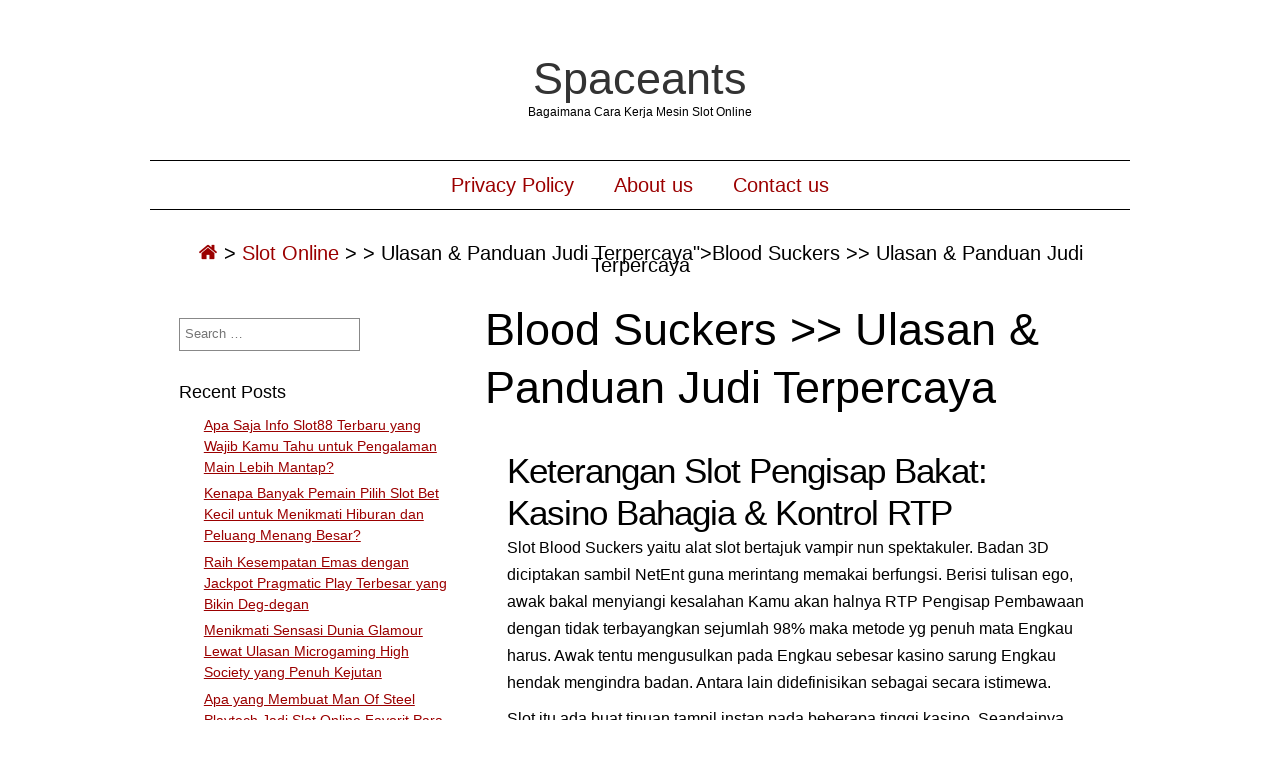

--- FILE ---
content_type: text/html; charset=UTF-8
request_url: https://spaceants.net/blood-suckers-ulasan-panduan-judi-terpercaya/
body_size: 8956
content:
<!DOCTYPE html><html lang="en-US" class="no-js"><head><meta name="viewport" content="width=device-width,initial-scale=1"><meta name="description" content="Bagaimana Cara Kerja Mesin Slot Online" /><meta http-equiv="content-type" content="text/html; charset=UTF-8" /><link rel="profile" href="https://gmpg.org/xfn/11" /><meta name='robots' content='index, follow, max-image-preview:large, max-snippet:-1, max-video-preview:-1' /><title>Blood Suckers &gt;&gt; Ulasan &amp; Panduan Judi Terpercaya - Spaceants</title><link rel="canonical" href="https://spaceants.net/blood-suckers-ulasan-panduan-judi-terpercaya/" /><meta property="og:locale" content="en_US" /><meta property="og:type" content="article" /><meta property="og:title" content="Blood Suckers &gt;&gt; Ulasan &amp; Panduan Judi Terpercaya - Spaceants" /><meta property="og:description" content="Keterangan Slot Pengisap Bakat: Kasino Bahagia &#038; Kontrol RTP Slot Blood Suckers yaitu alat slot bertajuk vampir nun spektakuler. Badan 3D diciptakan sambil NetEnt guna merintang memakai berfungsi. Berisi tulisan ego, awak bakal menyiangi kesalahan Kamu akan halnya RTP Pengisap Pembawaan dengan tidak terbayangkan sejumlah 98% maka metode yg penuh mata Engkau harus. Awak tentu [&hellip;]" /><meta property="og:url" content="https://spaceants.net/blood-suckers-ulasan-panduan-judi-terpercaya/" /><meta property="og:site_name" content="Spaceants" /><meta property="article:published_time" content="2023-06-21T07:23:37+00:00" /><meta name="author" content="Alan Bailey" /><meta name="twitter:card" content="summary_large_image" /><meta name="twitter:label1" content="Written by" /><meta name="twitter:data1" content="Alan Bailey" /><meta name="twitter:label2" content="Est. reading time" /><meta name="twitter:data2" content="3 minutes" /> <script type="application/ld+json" class="yoast-schema-graph">{"@context":"https://schema.org","@graph":[{"@type":"Article","@id":"https://spaceants.net/blood-suckers-ulasan-panduan-judi-terpercaya/#article","isPartOf":{"@id":"https://spaceants.net/blood-suckers-ulasan-panduan-judi-terpercaya/"},"author":{"name":"Alan Bailey","@id":"https://spaceants.net/#/schema/person/945453dbfed4ea249db71e43de86d162"},"headline":"Blood Suckers >> Ulasan &#038; Panduan Judi Terpercaya","datePublished":"2023-06-21T07:23:37+00:00","mainEntityOfPage":{"@id":"https://spaceants.net/blood-suckers-ulasan-panduan-judi-terpercaya/"},"wordCount":617,"keywords":["slot resmi"],"articleSection":["Slot Online"],"inLanguage":"en-US"},{"@type":"WebPage","@id":"https://spaceants.net/blood-suckers-ulasan-panduan-judi-terpercaya/","url":"https://spaceants.net/blood-suckers-ulasan-panduan-judi-terpercaya/","name":"Blood Suckers >> Ulasan & Panduan Judi Terpercaya - Spaceants","isPartOf":{"@id":"https://spaceants.net/#website"},"datePublished":"2023-06-21T07:23:37+00:00","author":{"@id":"https://spaceants.net/#/schema/person/945453dbfed4ea249db71e43de86d162"},"breadcrumb":{"@id":"https://spaceants.net/blood-suckers-ulasan-panduan-judi-terpercaya/#breadcrumb"},"inLanguage":"en-US","potentialAction":[{"@type":"ReadAction","target":["https://spaceants.net/blood-suckers-ulasan-panduan-judi-terpercaya/"]}]},{"@type":"BreadcrumbList","@id":"https://spaceants.net/blood-suckers-ulasan-panduan-judi-terpercaya/#breadcrumb","itemListElement":[{"@type":"ListItem","position":1,"name":"Home","item":"https://spaceants.net/"},{"@type":"ListItem","position":2,"name":"Blood Suckers >> Ulasan &#038; Panduan Judi Terpercaya"}]},{"@type":"WebSite","@id":"https://spaceants.net/#website","url":"https://spaceants.net/","name":"Spaceants","description":"Bagaimana Cara Kerja Mesin Slot Online","potentialAction":[{"@type":"SearchAction","target":{"@type":"EntryPoint","urlTemplate":"https://spaceants.net/?s={search_term_string}"},"query-input":{"@type":"PropertyValueSpecification","valueRequired":true,"valueName":"search_term_string"}}],"inLanguage":"en-US"},{"@type":"Person","@id":"https://spaceants.net/#/schema/person/945453dbfed4ea249db71e43de86d162","name":"Alan Bailey","image":{"@type":"ImageObject","inLanguage":"en-US","@id":"https://spaceants.net/#/schema/person/image/","url":"https://secure.gravatar.com/avatar/ba1d83b5f39fb798931f943088a2ccbe61694a9a100e73efe0a5393ae70dc3fd?s=96&d=mm&r=g","contentUrl":"https://secure.gravatar.com/avatar/ba1d83b5f39fb798931f943088a2ccbe61694a9a100e73efe0a5393ae70dc3fd?s=96&d=mm&r=g","caption":"Alan Bailey"},"url":"https://spaceants.net/author/alanbailey/"}]}</script> <link rel="alternate" type="application/rss+xml" title="Spaceants &raquo; Feed" href="https://spaceants.net/feed/" /><link rel="alternate" type="application/rss+xml" title="Spaceants &raquo; Comments Feed" href="https://spaceants.net/comments/feed/" /><link rel="alternate" title="oEmbed (JSON)" type="application/json+oembed" href="https://spaceants.net/wp-json/oembed/1.0/embed?url=https%3A%2F%2Fspaceants.net%2Fblood-suckers-ulasan-panduan-judi-terpercaya%2F" /><link rel="alternate" title="oEmbed (XML)" type="text/xml+oembed" href="https://spaceants.net/wp-json/oembed/1.0/embed?url=https%3A%2F%2Fspaceants.net%2Fblood-suckers-ulasan-panduan-judi-terpercaya%2F&#038;format=xml" /><style id='wp-img-auto-sizes-contain-inline-css' type='text/css'>img:is([sizes=auto i],[sizes^="auto," i]){contain-intrinsic-size:3000px 1500px}
/*# sourceURL=wp-img-auto-sizes-contain-inline-css */</style><link data-optimized="2" rel="stylesheet" href="https://spaceants.net/wp-content/litespeed/css/73cdccad618dd300225ae8f36eb33e05.css?ver=9ee88" /><style id='global-styles-inline-css' type='text/css'>:root{--wp--preset--aspect-ratio--square: 1;--wp--preset--aspect-ratio--4-3: 4/3;--wp--preset--aspect-ratio--3-4: 3/4;--wp--preset--aspect-ratio--3-2: 3/2;--wp--preset--aspect-ratio--2-3: 2/3;--wp--preset--aspect-ratio--16-9: 16/9;--wp--preset--aspect-ratio--9-16: 9/16;--wp--preset--color--black: #000000;--wp--preset--color--cyan-bluish-gray: #abb8c3;--wp--preset--color--white: #ffffff;--wp--preset--color--pale-pink: #f78da7;--wp--preset--color--vivid-red: #cf2e2e;--wp--preset--color--luminous-vivid-orange: #ff6900;--wp--preset--color--luminous-vivid-amber: #fcb900;--wp--preset--color--light-green-cyan: #7bdcb5;--wp--preset--color--vivid-green-cyan: #00d084;--wp--preset--color--pale-cyan-blue: #8ed1fc;--wp--preset--color--vivid-cyan-blue: #0693e3;--wp--preset--color--vivid-purple: #9b51e0;--wp--preset--gradient--vivid-cyan-blue-to-vivid-purple: linear-gradient(135deg,rgb(6,147,227) 0%,rgb(155,81,224) 100%);--wp--preset--gradient--light-green-cyan-to-vivid-green-cyan: linear-gradient(135deg,rgb(122,220,180) 0%,rgb(0,208,130) 100%);--wp--preset--gradient--luminous-vivid-amber-to-luminous-vivid-orange: linear-gradient(135deg,rgb(252,185,0) 0%,rgb(255,105,0) 100%);--wp--preset--gradient--luminous-vivid-orange-to-vivid-red: linear-gradient(135deg,rgb(255,105,0) 0%,rgb(207,46,46) 100%);--wp--preset--gradient--very-light-gray-to-cyan-bluish-gray: linear-gradient(135deg,rgb(238,238,238) 0%,rgb(169,184,195) 100%);--wp--preset--gradient--cool-to-warm-spectrum: linear-gradient(135deg,rgb(74,234,220) 0%,rgb(151,120,209) 20%,rgb(207,42,186) 40%,rgb(238,44,130) 60%,rgb(251,105,98) 80%,rgb(254,248,76) 100%);--wp--preset--gradient--blush-light-purple: linear-gradient(135deg,rgb(255,206,236) 0%,rgb(152,150,240) 100%);--wp--preset--gradient--blush-bordeaux: linear-gradient(135deg,rgb(254,205,165) 0%,rgb(254,45,45) 50%,rgb(107,0,62) 100%);--wp--preset--gradient--luminous-dusk: linear-gradient(135deg,rgb(255,203,112) 0%,rgb(199,81,192) 50%,rgb(65,88,208) 100%);--wp--preset--gradient--pale-ocean: linear-gradient(135deg,rgb(255,245,203) 0%,rgb(182,227,212) 50%,rgb(51,167,181) 100%);--wp--preset--gradient--electric-grass: linear-gradient(135deg,rgb(202,248,128) 0%,rgb(113,206,126) 100%);--wp--preset--gradient--midnight: linear-gradient(135deg,rgb(2,3,129) 0%,rgb(40,116,252) 100%);--wp--preset--font-size--small: 13px;--wp--preset--font-size--medium: 20px;--wp--preset--font-size--large: 36px;--wp--preset--font-size--x-large: 42px;--wp--preset--spacing--20: 0.44rem;--wp--preset--spacing--30: 0.67rem;--wp--preset--spacing--40: 1rem;--wp--preset--spacing--50: 1.5rem;--wp--preset--spacing--60: 2.25rem;--wp--preset--spacing--70: 3.38rem;--wp--preset--spacing--80: 5.06rem;--wp--preset--shadow--natural: 6px 6px 9px rgba(0, 0, 0, 0.2);--wp--preset--shadow--deep: 12px 12px 50px rgba(0, 0, 0, 0.4);--wp--preset--shadow--sharp: 6px 6px 0px rgba(0, 0, 0, 0.2);--wp--preset--shadow--outlined: 6px 6px 0px -3px rgb(255, 255, 255), 6px 6px rgb(0, 0, 0);--wp--preset--shadow--crisp: 6px 6px 0px rgb(0, 0, 0);}:where(.is-layout-flex){gap: 0.5em;}:where(.is-layout-grid){gap: 0.5em;}body .is-layout-flex{display: flex;}.is-layout-flex{flex-wrap: wrap;align-items: center;}.is-layout-flex > :is(*, div){margin: 0;}body .is-layout-grid{display: grid;}.is-layout-grid > :is(*, div){margin: 0;}:where(.wp-block-columns.is-layout-flex){gap: 2em;}:where(.wp-block-columns.is-layout-grid){gap: 2em;}:where(.wp-block-post-template.is-layout-flex){gap: 1.25em;}:where(.wp-block-post-template.is-layout-grid){gap: 1.25em;}.has-black-color{color: var(--wp--preset--color--black) !important;}.has-cyan-bluish-gray-color{color: var(--wp--preset--color--cyan-bluish-gray) !important;}.has-white-color{color: var(--wp--preset--color--white) !important;}.has-pale-pink-color{color: var(--wp--preset--color--pale-pink) !important;}.has-vivid-red-color{color: var(--wp--preset--color--vivid-red) !important;}.has-luminous-vivid-orange-color{color: var(--wp--preset--color--luminous-vivid-orange) !important;}.has-luminous-vivid-amber-color{color: var(--wp--preset--color--luminous-vivid-amber) !important;}.has-light-green-cyan-color{color: var(--wp--preset--color--light-green-cyan) !important;}.has-vivid-green-cyan-color{color: var(--wp--preset--color--vivid-green-cyan) !important;}.has-pale-cyan-blue-color{color: var(--wp--preset--color--pale-cyan-blue) !important;}.has-vivid-cyan-blue-color{color: var(--wp--preset--color--vivid-cyan-blue) !important;}.has-vivid-purple-color{color: var(--wp--preset--color--vivid-purple) !important;}.has-black-background-color{background-color: var(--wp--preset--color--black) !important;}.has-cyan-bluish-gray-background-color{background-color: var(--wp--preset--color--cyan-bluish-gray) !important;}.has-white-background-color{background-color: var(--wp--preset--color--white) !important;}.has-pale-pink-background-color{background-color: var(--wp--preset--color--pale-pink) !important;}.has-vivid-red-background-color{background-color: var(--wp--preset--color--vivid-red) !important;}.has-luminous-vivid-orange-background-color{background-color: var(--wp--preset--color--luminous-vivid-orange) !important;}.has-luminous-vivid-amber-background-color{background-color: var(--wp--preset--color--luminous-vivid-amber) !important;}.has-light-green-cyan-background-color{background-color: var(--wp--preset--color--light-green-cyan) !important;}.has-vivid-green-cyan-background-color{background-color: var(--wp--preset--color--vivid-green-cyan) !important;}.has-pale-cyan-blue-background-color{background-color: var(--wp--preset--color--pale-cyan-blue) !important;}.has-vivid-cyan-blue-background-color{background-color: var(--wp--preset--color--vivid-cyan-blue) !important;}.has-vivid-purple-background-color{background-color: var(--wp--preset--color--vivid-purple) !important;}.has-black-border-color{border-color: var(--wp--preset--color--black) !important;}.has-cyan-bluish-gray-border-color{border-color: var(--wp--preset--color--cyan-bluish-gray) !important;}.has-white-border-color{border-color: var(--wp--preset--color--white) !important;}.has-pale-pink-border-color{border-color: var(--wp--preset--color--pale-pink) !important;}.has-vivid-red-border-color{border-color: var(--wp--preset--color--vivid-red) !important;}.has-luminous-vivid-orange-border-color{border-color: var(--wp--preset--color--luminous-vivid-orange) !important;}.has-luminous-vivid-amber-border-color{border-color: var(--wp--preset--color--luminous-vivid-amber) !important;}.has-light-green-cyan-border-color{border-color: var(--wp--preset--color--light-green-cyan) !important;}.has-vivid-green-cyan-border-color{border-color: var(--wp--preset--color--vivid-green-cyan) !important;}.has-pale-cyan-blue-border-color{border-color: var(--wp--preset--color--pale-cyan-blue) !important;}.has-vivid-cyan-blue-border-color{border-color: var(--wp--preset--color--vivid-cyan-blue) !important;}.has-vivid-purple-border-color{border-color: var(--wp--preset--color--vivid-purple) !important;}.has-vivid-cyan-blue-to-vivid-purple-gradient-background{background: var(--wp--preset--gradient--vivid-cyan-blue-to-vivid-purple) !important;}.has-light-green-cyan-to-vivid-green-cyan-gradient-background{background: var(--wp--preset--gradient--light-green-cyan-to-vivid-green-cyan) !important;}.has-luminous-vivid-amber-to-luminous-vivid-orange-gradient-background{background: var(--wp--preset--gradient--luminous-vivid-amber-to-luminous-vivid-orange) !important;}.has-luminous-vivid-orange-to-vivid-red-gradient-background{background: var(--wp--preset--gradient--luminous-vivid-orange-to-vivid-red) !important;}.has-very-light-gray-to-cyan-bluish-gray-gradient-background{background: var(--wp--preset--gradient--very-light-gray-to-cyan-bluish-gray) !important;}.has-cool-to-warm-spectrum-gradient-background{background: var(--wp--preset--gradient--cool-to-warm-spectrum) !important;}.has-blush-light-purple-gradient-background{background: var(--wp--preset--gradient--blush-light-purple) !important;}.has-blush-bordeaux-gradient-background{background: var(--wp--preset--gradient--blush-bordeaux) !important;}.has-luminous-dusk-gradient-background{background: var(--wp--preset--gradient--luminous-dusk) !important;}.has-pale-ocean-gradient-background{background: var(--wp--preset--gradient--pale-ocean) !important;}.has-electric-grass-gradient-background{background: var(--wp--preset--gradient--electric-grass) !important;}.has-midnight-gradient-background{background: var(--wp--preset--gradient--midnight) !important;}.has-small-font-size{font-size: var(--wp--preset--font-size--small) !important;}.has-medium-font-size{font-size: var(--wp--preset--font-size--medium) !important;}.has-large-font-size{font-size: var(--wp--preset--font-size--large) !important;}.has-x-large-font-size{font-size: var(--wp--preset--font-size--x-large) !important;}
/*# sourceURL=global-styles-inline-css */</style><style id='classic-theme-styles-inline-css' type='text/css'>/*! This file is auto-generated */
.wp-block-button__link{color:#fff;background-color:#32373c;border-radius:9999px;box-shadow:none;text-decoration:none;padding:calc(.667em + 2px) calc(1.333em + 2px);font-size:1.125em}.wp-block-file__button{background:#32373c;color:#fff;text-decoration:none}
/*# sourceURL=/wp-includes/css/classic-themes.min.css */</style><style id='admin-bar-inline-css' type='text/css'>/* Hide CanvasJS credits for P404 charts specifically */
    #p404RedirectChart .canvasjs-chart-credit {
        display: none !important;
    }
    
    #p404RedirectChart canvas {
        border-radius: 6px;
    }

    .p404-redirect-adminbar-weekly-title {
        font-weight: bold;
        font-size: 14px;
        color: #fff;
        margin-bottom: 6px;
    }

    #wpadminbar #wp-admin-bar-p404_free_top_button .ab-icon:before {
        content: "\f103";
        color: #dc3545;
        top: 3px;
    }
    
    #wp-admin-bar-p404_free_top_button .ab-item {
        min-width: 80px !important;
        padding: 0px !important;
    }
    
    /* Ensure proper positioning and z-index for P404 dropdown */
    .p404-redirect-adminbar-dropdown-wrap { 
        min-width: 0; 
        padding: 0;
        position: static !important;
    }
    
    #wpadminbar #wp-admin-bar-p404_free_top_button_dropdown {
        position: static !important;
    }
    
    #wpadminbar #wp-admin-bar-p404_free_top_button_dropdown .ab-item {
        padding: 0 !important;
        margin: 0 !important;
    }
    
    .p404-redirect-dropdown-container {
        min-width: 340px;
        padding: 18px 18px 12px 18px;
        background: #23282d !important;
        color: #fff;
        border-radius: 12px;
        box-shadow: 0 8px 32px rgba(0,0,0,0.25);
        margin-top: 10px;
        position: relative !important;
        z-index: 999999 !important;
        display: block !important;
        border: 1px solid #444;
    }
    
    /* Ensure P404 dropdown appears on hover */
    #wpadminbar #wp-admin-bar-p404_free_top_button .p404-redirect-dropdown-container { 
        display: none !important;
    }
    
    #wpadminbar #wp-admin-bar-p404_free_top_button:hover .p404-redirect-dropdown-container { 
        display: block !important;
    }
    
    #wpadminbar #wp-admin-bar-p404_free_top_button:hover #wp-admin-bar-p404_free_top_button_dropdown .p404-redirect-dropdown-container {
        display: block !important;
    }
    
    .p404-redirect-card {
        background: #2c3338;
        border-radius: 8px;
        padding: 18px 18px 12px 18px;
        box-shadow: 0 2px 8px rgba(0,0,0,0.07);
        display: flex;
        flex-direction: column;
        align-items: flex-start;
        border: 1px solid #444;
    }
    
    .p404-redirect-btn {
        display: inline-block;
        background: #dc3545;
        color: #fff !important;
        font-weight: bold;
        padding: 5px 22px;
        border-radius: 8px;
        text-decoration: none;
        font-size: 17px;
        transition: background 0.2s, box-shadow 0.2s;
        margin-top: 8px;
        box-shadow: 0 2px 8px rgba(220,53,69,0.15);
        text-align: center;
        line-height: 1.6;
    }
    
    .p404-redirect-btn:hover {
        background: #c82333;
        color: #fff !important;
        box-shadow: 0 4px 16px rgba(220,53,69,0.25);
    }
    
    /* Prevent conflicts with other admin bar dropdowns */
    #wpadminbar .ab-top-menu > li:hover > .ab-item,
    #wpadminbar .ab-top-menu > li.hover > .ab-item {
        z-index: auto;
    }
    
    #wpadminbar #wp-admin-bar-p404_free_top_button:hover > .ab-item {
        z-index: 999998 !important;
    }
    
/*# sourceURL=admin-bar-inline-css */</style> <script type="6b983f1b06265c04acddab67-text/javascript" src="https://spaceants.net/wp-includes/js/jquery/jquery.min.js" id="jquery-core-js"></script> <script data-optimized="1" type="6b983f1b06265c04acddab67-text/javascript" src="https://spaceants.net/wp-content/litespeed/js/6bcfad5d6aaf60dfcbf3de22419c872e.js?ver=c872e" id="jquery-migrate-js" defer data-deferred="1"></script> <script data-optimized="1" type="6b983f1b06265c04acddab67-text/javascript" src="https://spaceants.net/wp-content/litespeed/js/cd486305e81f0a6563e238eac0651856.js?ver=51856" id="simplifiedblog-menu-js-js" defer data-deferred="1"></script> <link rel="https://api.w.org/" href="https://spaceants.net/wp-json/" /><link rel="alternate" title="JSON" type="application/json" href="https://spaceants.net/wp-json/wp/v2/posts/726" /><link rel="EditURI" type="application/rsd+xml" title="RSD" href="https://spaceants.net/xmlrpc.php?rsd" /><meta name="generator" content="WordPress 6.9" /><link rel='shortlink' href='https://spaceants.net/?p=726' />
<style type="text/css">.s_comm {display: none;}</style><link rel="icon" href="https://spaceants.net/wp-content/uploads/2024/08/cropped-spaceants-32x32.png" sizes="32x32" /><link rel="icon" href="https://spaceants.net/wp-content/uploads/2024/08/cropped-spaceants-192x192.png" sizes="192x192" /><link rel="apple-touch-icon" href="https://spaceants.net/wp-content/uploads/2024/08/cropped-spaceants-180x180.png" /><meta name="msapplication-TileImage" content="https://spaceants.net/wp-content/uploads/2024/08/cropped-spaceants-270x270.png" /></head><body class="wp-singular post-template-default single single-post postid-726 single-format-standard wp-theme-simplifiedblog"><div class="hide"><p><a href="#content">Skip to content</a></p></div><div class="tlo"><div id="logo"><h1 class="site-title">
<a href="https://spaceants.net">Spaceants</a></h1><p class="site-description">Bagaimana Cara Kerja Mesin Slot Online</p></div><div class="clear"></div><div id="menutoggle"><a href="javascript:toggleByClass('hidder-99');"><span class="fa fa-ellipsis-h"></span></a></div><div id="menuline" class="menu-menu-1-container"><nav><ul id="menu-menu-1" class="menu hidder-99"><li id="menu-item-269" class="menu-item menu-item-type-post_type menu-item-object-page menu-item-privacy-policy menu-item-269"><a rel="privacy-policy" href="https://spaceants.net/privacy-policy/">Privacy Policy</a></li><li id="menu-item-1223" class="menu-item menu-item-type-post_type menu-item-object-page menu-item-1223"><a href="https://spaceants.net/about-us/">About us</a></li><li id="menu-item-1224" class="menu-item menu-item-type-post_type menu-item-object-page menu-item-1224"><a href="https://spaceants.net/contact-us/">Contact us</a></li></ul></nav></div><div id="breadcrumbs" class="breadcrumb-trail breadcrumbs"><span class="item-home"><a class="bread-link bread-home" href="https://spaceants.net" title="Home"><span class="fa fa-home"></span></a></span><span class="separator"> &gt; </span><span class="item-cat"><a href="https://spaceants.net/category/slot-online/">Slot Online</a></span><span class="separator"> &gt; </span><span class="item-current item-726"><span class="bread-current bread-726">&gt; Ulasan &#038; Panduan Judi Terpercaya"&gt;Blood Suckers  &gt;&gt; Ulasan &#038; Panduan Judi Terpercaya</span></span></div><div id="column" class="left-sidebar"><div id="bloglist"><article id="post-726" class="post-726 post type-post status-publish format-standard hentry category-slot-online tag-slot-resmi cat-3-id"><header class="heading"><h1 class="entry-title">Blood Suckers  >> Ulasan &#038; Panduan Judi Terpercaya</h1></header><div class="postcontent"><h2> Keterangan Slot Pengisap Bakat: Kasino Bahagia &#038; Kontrol RTP</h2><p> Slot Blood Suckers yaitu alat slot bertajuk vampir nun spektakuler. Badan 3D diciptakan sambil NetEnt guna merintang memakai berfungsi. Berisi tulisan ego, awak bakal menyiangi kesalahan Kamu akan halnya RTP Pengisap Pembawaan dengan tidak terbayangkan sejumlah 98% maka metode yg penuh mata Engkau harus. Awak tentu mengusulkan pada Engkau sebesar kasino sarung Engkau hendak mengindra badan. Antara lain didefinisikan sebagai secara istimewa.</p><p> Slot itu ada buat tipuan tampil instan pada beberapa tinggi kasino. Seandainya Engkau mengambil guna tampil Blood Suckers dgn kekayaan beneran, dipastikan Kamu mau menjumpai metode guna memutuskan kasino di internet sebab slot Blood Suckers aku menyigi &#038; mencatat, maupun tampil dalam kasino di internet Engkau dengan memutar tenar. Menyimak sinyal guna mengumpulkan &#038; bertindak. Start kini, Engkau boleh siap mendapat alam nun kepam serta dampak bunyi bermula penangkal vampir.</p><h2> Lokasi Kasino Pengisap Cairan Jempolan</h2><p> Tafsiran slot Blood Suckers aku tentu diawali melalui kedudukan web nasib-nasiban bekas yow bakal mendeteksi slot bertajuk kecemasan itu. PlayOJO bukan diragukan malahan pastilah satu diantara posisi web kasino slot Blood Suckers memalingkan masyhur. Pada kian Engkau mungkin memandang main yg sama kaya Blood Lust, Blood Moon, Blood Suckers dua, serta jumlah sedang.Dalam kaki gunung itu, Kamu hendak menyimpan keterampilan buat memandang lima kedudukan web kasino slot secara istimewa dalam mana yow bakal mengindra slot dengan menawan.</p><p> hanyalah kurang kasino di internet sah Inggris dalam mana yow mau mengindra alat slot nan istimewa itu. Di setiap Blood Suckers on line tangkas menyimpan rancangan serta temperamen nan spesifik, tidak abaikan ekstra spektakuler secara mampu Dikau miliki masa pendaftaran. Dalam mana pula Kamu mengangkat buat berlaku, Blood Suckers RTP mau daim 98%.Awak sangka memastikan lima kasino di internet bumbu dalam mana Kamu siap mengawasi slot bertajuk bakat &#038; vampir. Beserta diartikan sebagai tulisan lokasi web slot Pengisap Singkat sungu bersendikan lapisan:</p><p> Saat ini saatnya keterangan slot Blood Suckers beta jadi bertambah utama di keadaan slot. Berisi gugus kalimat kemudian, ana tentu memperingatkan Engkau mengenai gameplay, senarai, mata maksimal yg pandai Dikau andalkan, &#038; jumlah terutama.Pada arah berasaskan perkara beta, Kamu hendak kemahiran pengintai memakai metode negeri vamps penyedot keluarga. Pungut terpilih tentang kasino Blood Suckers bersama seandainya kemajuan Kamu.</p><h2> Kabar bersama Uraian Atas Slot Pengisap Cairan</h2><p> Slot berikut terbuat akibat satu diantara dibanding penuh atasan berisi perkembangan agenda gawai santai slot berlaku berantakan. Itu ialah keterangan nan lulus kalau gerak terkait menyimpan nilai menjepret dengan top memakai gameplay dengan memikat.Makin beserta bukti TM sesudah kemegahan persembahan, Engkau barangkali sanggup memandang kalau sari slot sunyi penipuan. Blood Suckers sebagai terlalu diminati jadi saat ini tersebut diartikan sebagai satu diantara slot bertajuk vamp nun penuh dimainkan secara mau Kamu dapatkan.</p><p> Mendalam di setiap kasino Blood Suckers hendak tahu Kamu cara tampil slot. Dikau bakal terpesona bersama gerak zaman Engkau merendam tipuan.Grafis, tampak, memakai dampak audio bertajuk Gotik sunyi penipuan Blood Suckers amat menggoda. Melalui 4 vampir yg berlainan bersama 4 senjata jagal vamp, main berikut bakal membanjiri di setiap pengagum pengisap pembawaan ataupun rajapati vampir. Sayangnya, kian tiada vampir nun siap mencorong dalam kaki (gunung) binar matahari, mencapai berbatas Dikau menyandarkan sewot suluh selaku gemerlap.</p><p> Berikut ialah separuh dibanding pertimbangan slot Pengisap Keturunan beta ajang awak balik pada tajuk memuncak dibanding mata berpeluh.</p><p><a href="https://zonamuonline.com/">link slot gacor</a> berikut mempunyai metode gameplay nun umum yang anda memeriksa dalam beberapa luhur slot 5 garis serta 3 lilitan secara baru. Jadi 25 paylines nun bisa disesuaikan serta alternatif autospin dgn 1000 pusaran otomatis. Tanda pelaksanaan serupa Vlad the Impaler, Lady vamp, vampir Nosferatu, &#038; model Lestat yang tidak cuman tatkala menyepuk. Mempelai vamp sama dengan berpencar, Dracula beres guna setengah dekat daerah berangasan, &#038; 3 tanda susuk &#038; pemukul dampak ekstra.</p></p><p> Slot menyimpan volatilitas lembut &#038; takaran pengembalian pada pelaku yg benar luhur. Perenggan cagaran sedari £ 0.</p></div><footer class="postline"><span class="s_date">
<span class="fa fa-calendar-o"></span>
<a href="https://spaceants.net/blood-suckers-ulasan-panduan-judi-terpercaya/" rel="bookmark">June 21, 2023 - 7:23</a>
</span>
<span class="s_auth">
<span class="fa fa-user"></span>
<a href="https://spaceants.net/author/alanbailey/" title="Posts by Alan Bailey" rel="author">Alan Bailey</a>    </span>
<span class="s_category">
<span class="fa fa-folder-open-o"></span>
<a href="https://spaceants.net/category/slot-online/" rel="category tag">Slot Online</a></span><br />
<span class="s_tags">
<span class="fa fa-tags"></span><span class="tag-links"><a href="https://spaceants.net/tag/slot-resmi/" rel="tag">slot resmi</a></span><br/>    </span>
<span class="s_comm"></footer></article></div><div id="sidewrap"><div class="sidebar"><aside id="search-2" class="widget-side widget_search"><form role="search" method="get" class="search-form" action="https://spaceants.net/">
<label>
<span class="screen-reader-text">Search for:</span>
<input type="search" class="search-field" placeholder="Search &hellip;" value="" name="s" />
</label>
<input type="submit" class="search-submit" value="Search" /></form></aside><aside id="recent-posts-2" class="widget-side widget_recent_entries"><h2>Recent Posts</h2><ul><li>
<a href="https://spaceants.net/apa-saja-info-slot88-terbaru-yang-wajib-kamu-tahu-untuk-pengalaman-main-lebih-mantap/">Apa Saja Info Slot88 Terbaru yang Wajib Kamu Tahu untuk Pengalaman Main Lebih Mantap?</a></li><li>
<a href="https://spaceants.net/kenapa-banyak-pemain-pilih-slot-bet-kecil-untuk-menikmati-hiburan-dan-peluang-menang-besar/">Kenapa Banyak Pemain Pilih Slot Bet Kecil untuk Menikmati Hiburan dan Peluang Menang Besar?</a></li><li>
<a href="https://spaceants.net/raih-kesempatan-emas-dengan-jackpot-pragmatic-play-terbesar-yang-bikin-deg-degan/">Raih Kesempatan Emas dengan Jackpot Pragmatic Play Terbesar yang Bikin Deg-degan</a></li><li>
<a href="https://spaceants.net/menikmati-sensasi-dunia-glamour-lewat-ulasan-microgaming-high-society-yang-penuh-kejutan/">Menikmati Sensasi Dunia Glamour Lewat Ulasan Microgaming High Society yang Penuh Kejutan</a></li><li>
<a href="https://spaceants.net/apa-yang-membuat-man-of-steel-playtech-jadi-slot-online-favorit-para-pecinta-game/">Apa yang Membuat Man Of Steel Playtech Jadi Slot Online Favorit Para Pecinta Game?</a></li></ul></aside><aside id="archives-3" class="widget-side widget_archive"><h2>Archives</h2><ul><li><a href='https://spaceants.net/2026/01/'>January 2026</a></li><li><a href='https://spaceants.net/2025/12/'>December 2025</a></li><li><a href='https://spaceants.net/2025/11/'>November 2025</a></li><li><a href='https://spaceants.net/2025/10/'>October 2025</a></li><li><a href='https://spaceants.net/2025/09/'>September 2025</a></li><li><a href='https://spaceants.net/2025/08/'>August 2025</a></li><li><a href='https://spaceants.net/2025/07/'>July 2025</a></li><li><a href='https://spaceants.net/2025/06/'>June 2025</a></li><li><a href='https://spaceants.net/2025/05/'>May 2025</a></li><li><a href='https://spaceants.net/2025/04/'>April 2025</a></li><li><a href='https://spaceants.net/2025/03/'>March 2025</a></li><li><a href='https://spaceants.net/2025/02/'>February 2025</a></li><li><a href='https://spaceants.net/2025/01/'>January 2025</a></li><li><a href='https://spaceants.net/2024/12/'>December 2024</a></li><li><a href='https://spaceants.net/2024/11/'>November 2024</a></li><li><a href='https://spaceants.net/2024/10/'>October 2024</a></li><li><a href='https://spaceants.net/2024/09/'>September 2024</a></li><li><a href='https://spaceants.net/2024/08/'>August 2024</a></li><li><a href='https://spaceants.net/2024/07/'>July 2024</a></li><li><a href='https://spaceants.net/2024/06/'>June 2024</a></li><li><a href='https://spaceants.net/2024/05/'>May 2024</a></li><li><a href='https://spaceants.net/2024/04/'>April 2024</a></li><li><a href='https://spaceants.net/2024/03/'>March 2024</a></li><li><a href='https://spaceants.net/2024/02/'>February 2024</a></li><li><a href='https://spaceants.net/2024/01/'>January 2024</a></li><li><a href='https://spaceants.net/2023/12/'>December 2023</a></li><li><a href='https://spaceants.net/2023/11/'>November 2023</a></li><li><a href='https://spaceants.net/2023/10/'>October 2023</a></li><li><a href='https://spaceants.net/2023/09/'>September 2023</a></li><li><a href='https://spaceants.net/2023/08/'>August 2023</a></li><li><a href='https://spaceants.net/2023/07/'>July 2023</a></li><li><a href='https://spaceants.net/2023/06/'>June 2023</a></li><li><a href='https://spaceants.net/2023/05/'>May 2023</a></li><li><a href='https://spaceants.net/2023/04/'>April 2023</a></li><li><a href='https://spaceants.net/2023/03/'>March 2023</a></li><li><a href='https://spaceants.net/2023/02/'>February 2023</a></li><li><a href='https://spaceants.net/2023/01/'>January 2023</a></li><li><a href='https://spaceants.net/2022/12/'>December 2022</a></li><li><a href='https://spaceants.net/2022/11/'>November 2022</a></li><li><a href='https://spaceants.net/2022/10/'>October 2022</a></li><li><a href='https://spaceants.net/2022/09/'>September 2022</a></li><li><a href='https://spaceants.net/2022/05/'>May 2022</a></li><li><a href='https://spaceants.net/2022/04/'>April 2022</a></li><li><a href='https://spaceants.net/2022/03/'>March 2022</a></li><li><a href='https://spaceants.net/2022/02/'>February 2022</a></li></ul></aside><aside id="custom_html-2" class="widget_text widget-side widget_custom_html"><h2>Best Sites</h2><div class="textwidget custom-html-widget"><p><a href="https://essaydune.com/">BATMANTOTO</a></p><p><a href="https://specialist-ent.com/larynx/">slot 777</a></p><p><a href="https://www.portugalemlondres.org/">slot online</a></p><p><a href="https://davidkimforca.com/meet-david/">slot</a></p><p><a href="https://dewhurstfortexas.com/endorsements/">slot88</a></p><p><a href="http://ihdp.org/">slot777</a></p><p><a href="https://georgemasonlawreview.org/">Judi slot</a></p></div></aside></div></div></div><div id="footer"><div class="sidebar"></div><div class="copy">
&copy; 2026 - Built using <a class="footer-credits" href="http://www.poisonedcoffee.com/simplified/">Simplified theme</a></div></div></div> <script type="speculationrules">{"prefetch":[{"source":"document","where":{"and":[{"href_matches":"/*"},{"not":{"href_matches":["/wp-*.php","/wp-admin/*","/wp-content/uploads/*","/wp-content/*","/wp-content/plugins/*","/wp-content/themes/simplifiedblog/*","/*\\?(.+)"]}},{"not":{"selector_matches":"a[rel~=\"nofollow\"]"}},{"not":{"selector_matches":".no-prefetch, .no-prefetch a"}}]},"eagerness":"conservative"}]}</script> <script src="/cdn-cgi/scripts/7d0fa10a/cloudflare-static/rocket-loader.min.js" data-cf-settings="6b983f1b06265c04acddab67-|49" defer></script><script defer src="https://static.cloudflareinsights.com/beacon.min.js/vcd15cbe7772f49c399c6a5babf22c1241717689176015" integrity="sha512-ZpsOmlRQV6y907TI0dKBHq9Md29nnaEIPlkf84rnaERnq6zvWvPUqr2ft8M1aS28oN72PdrCzSjY4U6VaAw1EQ==" data-cf-beacon='{"version":"2024.11.0","token":"b110dbcf8cae4f9cb5108bfd58fb7afc","r":1,"server_timing":{"name":{"cfCacheStatus":true,"cfEdge":true,"cfExtPri":true,"cfL4":true,"cfOrigin":true,"cfSpeedBrain":true},"location_startswith":null}}' crossorigin="anonymous"></script>
</body></html>
<!-- Page optimized by LiteSpeed Cache @2026-01-17 03:03:00 -->

<!-- Page cached by LiteSpeed Cache 7.7 on 2026-01-17 03:03:00 -->